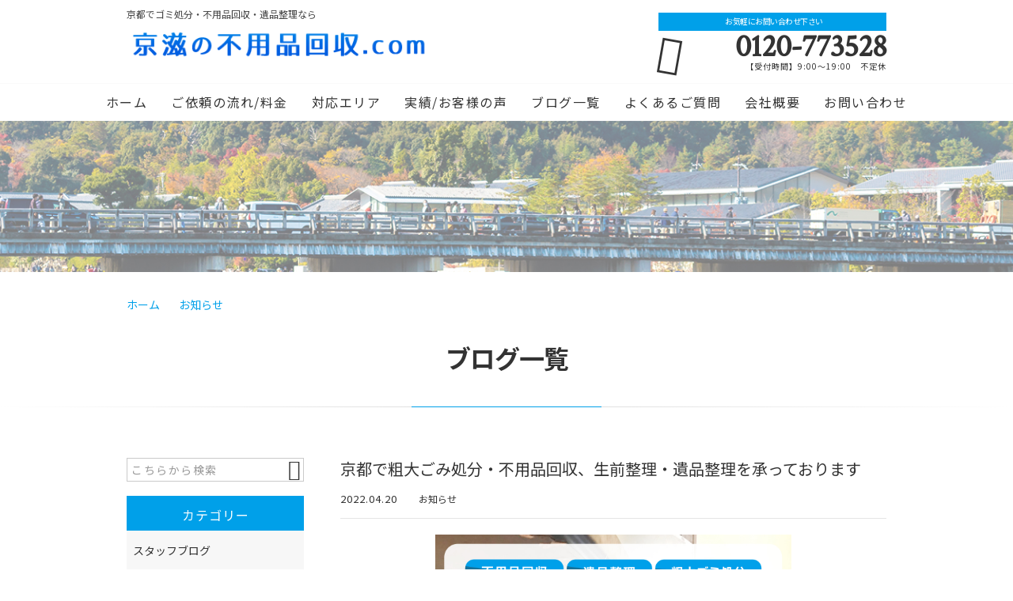

--- FILE ---
content_type: text/html; charset=UTF-8
request_url: https://keiji-huyouhinkaisyuu.com/news/22337/
body_size: 14681
content:
<!DOCTYPE html>
<html lang="ja">
<head>
	<!-- Google Tag Manager -->
<script>(function(w,d,s,l,i){w[l]=w[l]||[];w[l].push({'gtm.start':
new Date().getTime(),event:'gtm.js'});var f=d.getElementsByTagName(s)[0],
j=d.createElement(s),dl=l!='dataLayer'?'&l='+l:'';j.async=true;j.src=
'https://www.googletagmanager.com/gtm.js?id='+i+dl;f.parentNode.insertBefore(j,f);
})(window,document,'script','dataLayer','GTM-M2LP44Q');</script>
<!-- End Google Tag Manager -->

<meta charset="UTF-8" />
<meta name="viewport" content="width=device-width,initial-scale=1">
<meta name="format-detection" content="telephone=no">
<link rel="pingback" href="https://keiji-huyouhinkaisyuu.com/keiji-huyouhinkaisyuu/xmlrpc.php" />
<link rel="shortcut icon" href="https://keiji-huyouhinkaisyuu.com/keiji-huyouhinkaisyuu/wp-content/uploads/2021/05/favicon1.ico" />
<link rel="apple-touch-icon" href="https://keiji-huyouhinkaisyuu.com/keiji-huyouhinkaisyuu/wp-content/uploads/2021/05/favSP.png" />

<title>京都で粗大ごみ処分・不用品回収、生前整理・遺品整理を承っております | 京滋の不用品回収.com</title>

		<!-- All in One SEO 4.9.3 - aioseo.com -->
	<meta name="description" content="【京滋の不用品回収.com】を運営する株式会社マイジョリティサービスです。京都エリアを中心に粗大" />
	<meta name="robots" content="max-image-preview:large" />
	<meta name="author" content="芝田裕也"/>
	<link rel="canonical" href="https://keiji-huyouhinkaisyuu.com/news/22337/" />
	<meta name="generator" content="All in One SEO (AIOSEO) 4.9.3" />
		<meta property="og:locale" content="ja_JP" />
		<meta property="og:site_name" content="京都でゴミ処分・不用品回収・遺品整理なら | 京滋の不用品回収.com" />
		<meta property="og:type" content="article" />
		<meta property="og:title" content="京都で粗大ごみ処分・不用品回収、生前整理・遺品整理を承っております | 京滋の不用品回収.com" />
		<meta property="og:description" content="【京滋の不用品回収.com】を運営する株式会社マイジョリティサービスです。京都エリアを中心に粗大" />
		<meta property="og:url" content="https://keiji-huyouhinkaisyuu.com/news/22337/" />
		<meta property="og:image" content="https://keiji-huyouhinkaisyuu.com/keiji-huyouhinkaisyuu/wp-content/uploads/2021/06/MV_SP3.jpg" />
		<meta property="og:image:secure_url" content="https://keiji-huyouhinkaisyuu.com/keiji-huyouhinkaisyuu/wp-content/uploads/2021/06/MV_SP3.jpg" />
		<meta property="og:image:width" content="1280" />
		<meta property="og:image:height" content="1280" />
		<meta property="article:published_time" content="2022-04-20T07:23:51+00:00" />
		<meta property="article:modified_time" content="2023-01-18T09:20:04+00:00" />
		<meta name="twitter:card" content="summary" />
		<meta name="twitter:title" content="京都で粗大ごみ処分・不用品回収、生前整理・遺品整理を承っております | 京滋の不用品回収.com" />
		<meta name="twitter:description" content="【京滋の不用品回収.com】を運営する株式会社マイジョリティサービスです。京都エリアを中心に粗大" />
		<meta name="twitter:image" content="https://keiji-huyouhinkaisyuu.com/keiji-huyouhinkaisyuu/wp-content/uploads/2021/06/MV_SP3.jpg" />
		<script type="application/ld+json" class="aioseo-schema">
			{"@context":"https:\/\/schema.org","@graph":[{"@type":"Article","@id":"https:\/\/keiji-huyouhinkaisyuu.com\/news\/22337\/#article","name":"\u4eac\u90fd\u3067\u7c97\u5927\u3054\u307f\u51e6\u5206\u30fb\u4e0d\u7528\u54c1\u56de\u53ce\u3001\u751f\u524d\u6574\u7406\u30fb\u907a\u54c1\u6574\u7406\u3092\u627f\u3063\u3066\u304a\u308a\u307e\u3059 | \u4eac\u6ecb\u306e\u4e0d\u7528\u54c1\u56de\u53ce.com","headline":"\u4eac\u90fd\u3067\u7c97\u5927\u3054\u307f\u51e6\u5206\u30fb\u4e0d\u7528\u54c1\u56de\u53ce\u3001\u751f\u524d\u6574\u7406\u30fb\u907a\u54c1\u6574\u7406\u3092\u627f\u3063\u3066\u304a\u308a\u307e\u3059","author":{"@id":"https:\/\/keiji-huyouhinkaisyuu.com\/author\/maijority-service\/#author"},"publisher":{"@id":"https:\/\/keiji-huyouhinkaisyuu.com\/#organization"},"image":{"@type":"ImageObject","url":"https:\/\/keiji-huyouhinkaisyuu.com\/keiji-huyouhinkaisyuu\/wp-content\/uploads\/2021\/06\/MV_SP3.jpg","width":1280,"height":1280,"caption":"\u4eac\u90fd\u3000\u4e0d\u7528\u54c1\u56de\u53ce"},"datePublished":"2022-04-20T16:23:51+09:00","dateModified":"2023-01-18T18:20:04+09:00","inLanguage":"ja","mainEntityOfPage":{"@id":"https:\/\/keiji-huyouhinkaisyuu.com\/news\/22337\/#webpage"},"isPartOf":{"@id":"https:\/\/keiji-huyouhinkaisyuu.com\/news\/22337\/#webpage"},"articleSection":"\u304a\u77e5\u3089\u305b"},{"@type":"BreadcrumbList","@id":"https:\/\/keiji-huyouhinkaisyuu.com\/news\/22337\/#breadcrumblist","itemListElement":[{"@type":"ListItem","@id":"https:\/\/keiji-huyouhinkaisyuu.com#listItem","position":1,"name":"\u30db\u30fc\u30e0","item":"https:\/\/keiji-huyouhinkaisyuu.com","nextItem":{"@type":"ListItem","@id":"https:\/\/keiji-huyouhinkaisyuu.com\/category\/news\/#listItem","name":"\u304a\u77e5\u3089\u305b"}},{"@type":"ListItem","@id":"https:\/\/keiji-huyouhinkaisyuu.com\/category\/news\/#listItem","position":2,"name":"\u304a\u77e5\u3089\u305b","item":"https:\/\/keiji-huyouhinkaisyuu.com\/category\/news\/","nextItem":{"@type":"ListItem","@id":"https:\/\/keiji-huyouhinkaisyuu.com\/news\/22337\/#listItem","name":"\u4eac\u90fd\u3067\u7c97\u5927\u3054\u307f\u51e6\u5206\u30fb\u4e0d\u7528\u54c1\u56de\u53ce\u3001\u751f\u524d\u6574\u7406\u30fb\u907a\u54c1\u6574\u7406\u3092\u627f\u3063\u3066\u304a\u308a\u307e\u3059"},"previousItem":{"@type":"ListItem","@id":"https:\/\/keiji-huyouhinkaisyuu.com#listItem","name":"\u30db\u30fc\u30e0"}},{"@type":"ListItem","@id":"https:\/\/keiji-huyouhinkaisyuu.com\/news\/22337\/#listItem","position":3,"name":"\u4eac\u90fd\u3067\u7c97\u5927\u3054\u307f\u51e6\u5206\u30fb\u4e0d\u7528\u54c1\u56de\u53ce\u3001\u751f\u524d\u6574\u7406\u30fb\u907a\u54c1\u6574\u7406\u3092\u627f\u3063\u3066\u304a\u308a\u307e\u3059","previousItem":{"@type":"ListItem","@id":"https:\/\/keiji-huyouhinkaisyuu.com\/category\/news\/#listItem","name":"\u304a\u77e5\u3089\u305b"}}]},{"@type":"Organization","@id":"https:\/\/keiji-huyouhinkaisyuu.com\/#organization","name":"\u682a\u5f0f\u4f1a\u793e\u30de\u30a4\u30b8\u30e7\u30ea\u30c6\u30a3\u30b5\u30fc\u30d3\u30b9","description":"\u4eac\u90fd\u3067\u30b4\u30df\u51e6\u5206\u30fb\u4e0d\u7528\u54c1\u56de\u53ce\u30fb\u907a\u54c1\u6574\u7406\u306a\u3089\u3010\u4eac\u6ecb\u306e\u4e0d\u7528\u54c1\u56de\u53ce.com\u3011\u306b\u304a\u4efb\u305b\u4e0b\u3055\u3044\uff01\u5927\u6383\u9664\u3084\u304a\u5f15\u8d8a\u3057\u306e\u7247\u4ed8\u3051\u306e\u969b\u306a\u3069\u3001\u7c97\u5927\u30b4\u30df\u30fb\u5927\u578b\u30b4\u30df\u30fb\u4e0d\u8981\u306a\u5bb6\u5177\u30fb\u5bb6\u96fb\u7b49\u306e\u51e6\u5206\u306b\u304a\u56f0\u308a\u306e\u65b9\u306f\u4e00\u5ea6\u3054\u76f8\u8ac7\u4e0b\u3055\u3044\u3002\u4eac\u90fd\u30a8\u30ea\u30a2\u5bc6\u7740\u3067\u65e5\u3005\u5b9f\u7e3e\u3092\u7a4d\u307f\u3001\u53e3\u30b3\u30df\u30ec\u30d3\u30e5\u30fc\u3082\u591a\u6570\u9802\u3044\u3066\u3044\u307e\u3059\u3002\u304a\u898b\u7a4d\u308a\u306f\u7121\u6599\uff01\u304a\u554f\u3044\u5408\u308f\u305b\u304a\u5f85\u3061\u3057\u3066\u3044\u307e\u3059\u3002","url":"https:\/\/keiji-huyouhinkaisyuu.com\/","telephone":"+81758744211","logo":{"@type":"ImageObject","url":"https:\/\/keiji-huyouhinkaisyuu.com\/keiji-huyouhinkaisyuu\/wp-content\/uploads\/2021\/05\/noimages.jpg","@id":"https:\/\/keiji-huyouhinkaisyuu.com\/news\/22337\/#organizationLogo","width":400,"height":400},"image":{"@id":"https:\/\/keiji-huyouhinkaisyuu.com\/news\/22337\/#organizationLogo"}},{"@type":"Person","@id":"https:\/\/keiji-huyouhinkaisyuu.com\/author\/maijority-service\/#author","url":"https:\/\/keiji-huyouhinkaisyuu.com\/author\/maijority-service\/","name":"\u829d\u7530\u88d5\u4e5f","image":{"@type":"ImageObject","@id":"https:\/\/keiji-huyouhinkaisyuu.com\/news\/22337\/#authorImage","url":"https:\/\/secure.gravatar.com\/avatar\/17545aef75766f58c9701ef40d78277f31a9b435e93c6a3a20ff14030b3ee2fe?s=96&d=mm&r=g","width":96,"height":96,"caption":"\u829d\u7530\u88d5\u4e5f"}},{"@type":"WebPage","@id":"https:\/\/keiji-huyouhinkaisyuu.com\/news\/22337\/#webpage","url":"https:\/\/keiji-huyouhinkaisyuu.com\/news\/22337\/","name":"\u4eac\u90fd\u3067\u7c97\u5927\u3054\u307f\u51e6\u5206\u30fb\u4e0d\u7528\u54c1\u56de\u53ce\u3001\u751f\u524d\u6574\u7406\u30fb\u907a\u54c1\u6574\u7406\u3092\u627f\u3063\u3066\u304a\u308a\u307e\u3059 | \u4eac\u6ecb\u306e\u4e0d\u7528\u54c1\u56de\u53ce.com","description":"\u3010\u4eac\u6ecb\u306e\u4e0d\u7528\u54c1\u56de\u53ce.com\u3011\u3092\u904b\u55b6\u3059\u308b\u682a\u5f0f\u4f1a\u793e\u30de\u30a4\u30b8\u30e7\u30ea\u30c6\u30a3\u30b5\u30fc\u30d3\u30b9\u3067\u3059\u3002\u4eac\u90fd\u30a8\u30ea\u30a2\u3092\u4e2d\u5fc3\u306b\u7c97\u5927","inLanguage":"ja","isPartOf":{"@id":"https:\/\/keiji-huyouhinkaisyuu.com\/#website"},"breadcrumb":{"@id":"https:\/\/keiji-huyouhinkaisyuu.com\/news\/22337\/#breadcrumblist"},"author":{"@id":"https:\/\/keiji-huyouhinkaisyuu.com\/author\/maijority-service\/#author"},"creator":{"@id":"https:\/\/keiji-huyouhinkaisyuu.com\/author\/maijority-service\/#author"},"image":{"@type":"ImageObject","url":"https:\/\/keiji-huyouhinkaisyuu.com\/keiji-huyouhinkaisyuu\/wp-content\/uploads\/2021\/06\/MV_SP3.jpg","@id":"https:\/\/keiji-huyouhinkaisyuu.com\/news\/22337\/#mainImage","width":1280,"height":1280,"caption":"\u4eac\u90fd\u3000\u4e0d\u7528\u54c1\u56de\u53ce"},"primaryImageOfPage":{"@id":"https:\/\/keiji-huyouhinkaisyuu.com\/news\/22337\/#mainImage"},"datePublished":"2022-04-20T16:23:51+09:00","dateModified":"2023-01-18T18:20:04+09:00"},{"@type":"WebSite","@id":"https:\/\/keiji-huyouhinkaisyuu.com\/#website","url":"https:\/\/keiji-huyouhinkaisyuu.com\/","name":"\u4eac\u6ecb\u306e\u4e0d\u7528\u54c1\u56de\u53ce.com","description":"\u4eac\u90fd\u3067\u30b4\u30df\u51e6\u5206\u30fb\u4e0d\u7528\u54c1\u56de\u53ce\u30fb\u907a\u54c1\u6574\u7406\u306a\u3089\u3010\u4eac\u6ecb\u306e\u4e0d\u7528\u54c1\u56de\u53ce.com\u3011\u306b\u304a\u4efb\u305b\u4e0b\u3055\u3044\uff01\u5927\u6383\u9664\u3084\u304a\u5f15\u8d8a\u3057\u306e\u7247\u4ed8\u3051\u306e\u969b\u306a\u3069\u3001\u7c97\u5927\u30b4\u30df\u30fb\u5927\u578b\u30b4\u30df\u30fb\u4e0d\u8981\u306a\u5bb6\u5177\u30fb\u5bb6\u96fb\u7b49\u306e\u51e6\u5206\u306b\u304a\u56f0\u308a\u306e\u65b9\u306f\u4e00\u5ea6\u3054\u76f8\u8ac7\u4e0b\u3055\u3044\u3002\u4eac\u90fd\u30a8\u30ea\u30a2\u5bc6\u7740\u3067\u65e5\u3005\u5b9f\u7e3e\u3092\u7a4d\u307f\u3001\u53e3\u30b3\u30df\u30ec\u30d3\u30e5\u30fc\u3082\u591a\u6570\u9802\u3044\u3066\u3044\u307e\u3059\u3002\u304a\u898b\u7a4d\u308a\u306f\u7121\u6599\uff01\u304a\u554f\u3044\u5408\u308f\u305b\u304a\u5f85\u3061\u3057\u3066\u3044\u307e\u3059\u3002","inLanguage":"ja","publisher":{"@id":"https:\/\/keiji-huyouhinkaisyuu.com\/#organization"}}]}
		</script>
		<!-- All in One SEO -->

<link rel='dns-prefetch' href='//static.addtoany.com' />
<link rel="alternate" type="application/rss+xml" title="京滋の不用品回収.com &raquo; フィード" href="https://keiji-huyouhinkaisyuu.com/feed/" />
<link rel="alternate" type="application/rss+xml" title="京滋の不用品回収.com &raquo; コメントフィード" href="https://keiji-huyouhinkaisyuu.com/comments/feed/" />
<link rel="alternate" title="oEmbed (JSON)" type="application/json+oembed" href="https://keiji-huyouhinkaisyuu.com/wp-json/oembed/1.0/embed?url=https%3A%2F%2Fkeiji-huyouhinkaisyuu.com%2Fnews%2F22337%2F" />
<link rel="alternate" title="oEmbed (XML)" type="text/xml+oembed" href="https://keiji-huyouhinkaisyuu.com/wp-json/oembed/1.0/embed?url=https%3A%2F%2Fkeiji-huyouhinkaisyuu.com%2Fnews%2F22337%2F&#038;format=xml" />
		<!-- This site uses the Google Analytics by MonsterInsights plugin v9.11.1 - Using Analytics tracking - https://www.monsterinsights.com/ -->
		<!-- Note: MonsterInsights is not currently configured on this site. The site owner needs to authenticate with Google Analytics in the MonsterInsights settings panel. -->
					<!-- No tracking code set -->
				<!-- / Google Analytics by MonsterInsights -->
		<style id='wp-img-auto-sizes-contain-inline-css' type='text/css'>
img:is([sizes=auto i],[sizes^="auto," i]){contain-intrinsic-size:3000px 1500px}
/*# sourceURL=wp-img-auto-sizes-contain-inline-css */
</style>
<link rel='stylesheet' id='colorbox-theme1-css' href='https://keiji-huyouhinkaisyuu.com/keiji-huyouhinkaisyuu/wp-content/plugins/jquery-colorbox/themes/theme1/colorbox.css?ver=4.6.2' type='text/css' media='screen' />
<style id='wp-emoji-styles-inline-css' type='text/css'>

	img.wp-smiley, img.emoji {
		display: inline !important;
		border: none !important;
		box-shadow: none !important;
		height: 1em !important;
		width: 1em !important;
		margin: 0 0.07em !important;
		vertical-align: -0.1em !important;
		background: none !important;
		padding: 0 !important;
	}
/*# sourceURL=wp-emoji-styles-inline-css */
</style>
<link rel='stylesheet' id='wp-block-library-css' href='https://keiji-huyouhinkaisyuu.com/keiji-huyouhinkaisyuu/wp-includes/css/dist/block-library/style.min.css?ver=6.9' type='text/css' media='all' />
<style id='global-styles-inline-css' type='text/css'>
:root{--wp--preset--aspect-ratio--square: 1;--wp--preset--aspect-ratio--4-3: 4/3;--wp--preset--aspect-ratio--3-4: 3/4;--wp--preset--aspect-ratio--3-2: 3/2;--wp--preset--aspect-ratio--2-3: 2/3;--wp--preset--aspect-ratio--16-9: 16/9;--wp--preset--aspect-ratio--9-16: 9/16;--wp--preset--color--black: #000000;--wp--preset--color--cyan-bluish-gray: #abb8c3;--wp--preset--color--white: #ffffff;--wp--preset--color--pale-pink: #f78da7;--wp--preset--color--vivid-red: #cf2e2e;--wp--preset--color--luminous-vivid-orange: #ff6900;--wp--preset--color--luminous-vivid-amber: #fcb900;--wp--preset--color--light-green-cyan: #7bdcb5;--wp--preset--color--vivid-green-cyan: #00d084;--wp--preset--color--pale-cyan-blue: #8ed1fc;--wp--preset--color--vivid-cyan-blue: #0693e3;--wp--preset--color--vivid-purple: #9b51e0;--wp--preset--gradient--vivid-cyan-blue-to-vivid-purple: linear-gradient(135deg,rgb(6,147,227) 0%,rgb(155,81,224) 100%);--wp--preset--gradient--light-green-cyan-to-vivid-green-cyan: linear-gradient(135deg,rgb(122,220,180) 0%,rgb(0,208,130) 100%);--wp--preset--gradient--luminous-vivid-amber-to-luminous-vivid-orange: linear-gradient(135deg,rgb(252,185,0) 0%,rgb(255,105,0) 100%);--wp--preset--gradient--luminous-vivid-orange-to-vivid-red: linear-gradient(135deg,rgb(255,105,0) 0%,rgb(207,46,46) 100%);--wp--preset--gradient--very-light-gray-to-cyan-bluish-gray: linear-gradient(135deg,rgb(238,238,238) 0%,rgb(169,184,195) 100%);--wp--preset--gradient--cool-to-warm-spectrum: linear-gradient(135deg,rgb(74,234,220) 0%,rgb(151,120,209) 20%,rgb(207,42,186) 40%,rgb(238,44,130) 60%,rgb(251,105,98) 80%,rgb(254,248,76) 100%);--wp--preset--gradient--blush-light-purple: linear-gradient(135deg,rgb(255,206,236) 0%,rgb(152,150,240) 100%);--wp--preset--gradient--blush-bordeaux: linear-gradient(135deg,rgb(254,205,165) 0%,rgb(254,45,45) 50%,rgb(107,0,62) 100%);--wp--preset--gradient--luminous-dusk: linear-gradient(135deg,rgb(255,203,112) 0%,rgb(199,81,192) 50%,rgb(65,88,208) 100%);--wp--preset--gradient--pale-ocean: linear-gradient(135deg,rgb(255,245,203) 0%,rgb(182,227,212) 50%,rgb(51,167,181) 100%);--wp--preset--gradient--electric-grass: linear-gradient(135deg,rgb(202,248,128) 0%,rgb(113,206,126) 100%);--wp--preset--gradient--midnight: linear-gradient(135deg,rgb(2,3,129) 0%,rgb(40,116,252) 100%);--wp--preset--font-size--small: 13px;--wp--preset--font-size--medium: 20px;--wp--preset--font-size--large: 36px;--wp--preset--font-size--x-large: 42px;--wp--preset--spacing--20: 0.44rem;--wp--preset--spacing--30: 0.67rem;--wp--preset--spacing--40: 1rem;--wp--preset--spacing--50: 1.5rem;--wp--preset--spacing--60: 2.25rem;--wp--preset--spacing--70: 3.38rem;--wp--preset--spacing--80: 5.06rem;--wp--preset--shadow--natural: 6px 6px 9px rgba(0, 0, 0, 0.2);--wp--preset--shadow--deep: 12px 12px 50px rgba(0, 0, 0, 0.4);--wp--preset--shadow--sharp: 6px 6px 0px rgba(0, 0, 0, 0.2);--wp--preset--shadow--outlined: 6px 6px 0px -3px rgb(255, 255, 255), 6px 6px rgb(0, 0, 0);--wp--preset--shadow--crisp: 6px 6px 0px rgb(0, 0, 0);}:where(.is-layout-flex){gap: 0.5em;}:where(.is-layout-grid){gap: 0.5em;}body .is-layout-flex{display: flex;}.is-layout-flex{flex-wrap: wrap;align-items: center;}.is-layout-flex > :is(*, div){margin: 0;}body .is-layout-grid{display: grid;}.is-layout-grid > :is(*, div){margin: 0;}:where(.wp-block-columns.is-layout-flex){gap: 2em;}:where(.wp-block-columns.is-layout-grid){gap: 2em;}:where(.wp-block-post-template.is-layout-flex){gap: 1.25em;}:where(.wp-block-post-template.is-layout-grid){gap: 1.25em;}.has-black-color{color: var(--wp--preset--color--black) !important;}.has-cyan-bluish-gray-color{color: var(--wp--preset--color--cyan-bluish-gray) !important;}.has-white-color{color: var(--wp--preset--color--white) !important;}.has-pale-pink-color{color: var(--wp--preset--color--pale-pink) !important;}.has-vivid-red-color{color: var(--wp--preset--color--vivid-red) !important;}.has-luminous-vivid-orange-color{color: var(--wp--preset--color--luminous-vivid-orange) !important;}.has-luminous-vivid-amber-color{color: var(--wp--preset--color--luminous-vivid-amber) !important;}.has-light-green-cyan-color{color: var(--wp--preset--color--light-green-cyan) !important;}.has-vivid-green-cyan-color{color: var(--wp--preset--color--vivid-green-cyan) !important;}.has-pale-cyan-blue-color{color: var(--wp--preset--color--pale-cyan-blue) !important;}.has-vivid-cyan-blue-color{color: var(--wp--preset--color--vivid-cyan-blue) !important;}.has-vivid-purple-color{color: var(--wp--preset--color--vivid-purple) !important;}.has-black-background-color{background-color: var(--wp--preset--color--black) !important;}.has-cyan-bluish-gray-background-color{background-color: var(--wp--preset--color--cyan-bluish-gray) !important;}.has-white-background-color{background-color: var(--wp--preset--color--white) !important;}.has-pale-pink-background-color{background-color: var(--wp--preset--color--pale-pink) !important;}.has-vivid-red-background-color{background-color: var(--wp--preset--color--vivid-red) !important;}.has-luminous-vivid-orange-background-color{background-color: var(--wp--preset--color--luminous-vivid-orange) !important;}.has-luminous-vivid-amber-background-color{background-color: var(--wp--preset--color--luminous-vivid-amber) !important;}.has-light-green-cyan-background-color{background-color: var(--wp--preset--color--light-green-cyan) !important;}.has-vivid-green-cyan-background-color{background-color: var(--wp--preset--color--vivid-green-cyan) !important;}.has-pale-cyan-blue-background-color{background-color: var(--wp--preset--color--pale-cyan-blue) !important;}.has-vivid-cyan-blue-background-color{background-color: var(--wp--preset--color--vivid-cyan-blue) !important;}.has-vivid-purple-background-color{background-color: var(--wp--preset--color--vivid-purple) !important;}.has-black-border-color{border-color: var(--wp--preset--color--black) !important;}.has-cyan-bluish-gray-border-color{border-color: var(--wp--preset--color--cyan-bluish-gray) !important;}.has-white-border-color{border-color: var(--wp--preset--color--white) !important;}.has-pale-pink-border-color{border-color: var(--wp--preset--color--pale-pink) !important;}.has-vivid-red-border-color{border-color: var(--wp--preset--color--vivid-red) !important;}.has-luminous-vivid-orange-border-color{border-color: var(--wp--preset--color--luminous-vivid-orange) !important;}.has-luminous-vivid-amber-border-color{border-color: var(--wp--preset--color--luminous-vivid-amber) !important;}.has-light-green-cyan-border-color{border-color: var(--wp--preset--color--light-green-cyan) !important;}.has-vivid-green-cyan-border-color{border-color: var(--wp--preset--color--vivid-green-cyan) !important;}.has-pale-cyan-blue-border-color{border-color: var(--wp--preset--color--pale-cyan-blue) !important;}.has-vivid-cyan-blue-border-color{border-color: var(--wp--preset--color--vivid-cyan-blue) !important;}.has-vivid-purple-border-color{border-color: var(--wp--preset--color--vivid-purple) !important;}.has-vivid-cyan-blue-to-vivid-purple-gradient-background{background: var(--wp--preset--gradient--vivid-cyan-blue-to-vivid-purple) !important;}.has-light-green-cyan-to-vivid-green-cyan-gradient-background{background: var(--wp--preset--gradient--light-green-cyan-to-vivid-green-cyan) !important;}.has-luminous-vivid-amber-to-luminous-vivid-orange-gradient-background{background: var(--wp--preset--gradient--luminous-vivid-amber-to-luminous-vivid-orange) !important;}.has-luminous-vivid-orange-to-vivid-red-gradient-background{background: var(--wp--preset--gradient--luminous-vivid-orange-to-vivid-red) !important;}.has-very-light-gray-to-cyan-bluish-gray-gradient-background{background: var(--wp--preset--gradient--very-light-gray-to-cyan-bluish-gray) !important;}.has-cool-to-warm-spectrum-gradient-background{background: var(--wp--preset--gradient--cool-to-warm-spectrum) !important;}.has-blush-light-purple-gradient-background{background: var(--wp--preset--gradient--blush-light-purple) !important;}.has-blush-bordeaux-gradient-background{background: var(--wp--preset--gradient--blush-bordeaux) !important;}.has-luminous-dusk-gradient-background{background: var(--wp--preset--gradient--luminous-dusk) !important;}.has-pale-ocean-gradient-background{background: var(--wp--preset--gradient--pale-ocean) !important;}.has-electric-grass-gradient-background{background: var(--wp--preset--gradient--electric-grass) !important;}.has-midnight-gradient-background{background: var(--wp--preset--gradient--midnight) !important;}.has-small-font-size{font-size: var(--wp--preset--font-size--small) !important;}.has-medium-font-size{font-size: var(--wp--preset--font-size--medium) !important;}.has-large-font-size{font-size: var(--wp--preset--font-size--large) !important;}.has-x-large-font-size{font-size: var(--wp--preset--font-size--x-large) !important;}
/*# sourceURL=global-styles-inline-css */
</style>

<style id='classic-theme-styles-inline-css' type='text/css'>
/*! This file is auto-generated */
.wp-block-button__link{color:#fff;background-color:#32373c;border-radius:9999px;box-shadow:none;text-decoration:none;padding:calc(.667em + 2px) calc(1.333em + 2px);font-size:1.125em}.wp-block-file__button{background:#32373c;color:#fff;text-decoration:none}
/*# sourceURL=/wp-includes/css/classic-themes.min.css */
</style>
<link rel='stylesheet' id='contact-form-7-css' href='https://keiji-huyouhinkaisyuu.com/keiji-huyouhinkaisyuu/wp-content/plugins/contact-form-7/includes/css/styles.css?ver=6.1.4' type='text/css' media='all' />
<link rel='stylesheet' id='Jet_CMS_style-css' href='https://keiji-huyouhinkaisyuu.com/keiji-huyouhinkaisyuu/wp-content/themes/jet-cms14-community/style.css?ver=6.9' type='text/css' media='all' />
<link rel='stylesheet' id='wp-pagenavi-css' href='https://keiji-huyouhinkaisyuu.com/keiji-huyouhinkaisyuu/wp-content/plugins/wp-pagenavi/pagenavi-css.css?ver=2.70' type='text/css' media='all' />
<link rel='stylesheet' id='tablepress-default-css' href='https://keiji-huyouhinkaisyuu.com/keiji-huyouhinkaisyuu/wp-content/plugins/tablepress/css/build/default.css?ver=3.2.6' type='text/css' media='all' />
<link rel='stylesheet' id='addtoany-css' href='https://keiji-huyouhinkaisyuu.com/keiji-huyouhinkaisyuu/wp-content/plugins/add-to-any/addtoany.min.css?ver=1.16' type='text/css' media='all' />
<script type="text/javascript" src="https://keiji-huyouhinkaisyuu.com/keiji-huyouhinkaisyuu/wp-includes/js/jquery/jquery.min.js?ver=3.7.1" id="jquery-core-js"></script>
<script type="text/javascript" src="https://keiji-huyouhinkaisyuu.com/keiji-huyouhinkaisyuu/wp-includes/js/jquery/jquery-migrate.min.js?ver=3.4.1" id="jquery-migrate-js"></script>
<script type="text/javascript" id="addtoany-core-js-before">
/* <![CDATA[ */
window.a2a_config=window.a2a_config||{};a2a_config.callbacks=[];a2a_config.overlays=[];a2a_config.templates={};a2a_localize = {
	Share: "共有",
	Save: "ブックマーク",
	Subscribe: "購読",
	Email: "メール",
	Bookmark: "ブックマーク",
	ShowAll: "すべて表示する",
	ShowLess: "小さく表示する",
	FindServices: "サービスを探す",
	FindAnyServiceToAddTo: "追加するサービスを今すぐ探す",
	PoweredBy: "Powered by",
	ShareViaEmail: "メールでシェアする",
	SubscribeViaEmail: "メールで購読する",
	BookmarkInYourBrowser: "ブラウザにブックマーク",
	BookmarkInstructions: "このページをブックマークするには、 Ctrl+D または \u2318+D を押下。",
	AddToYourFavorites: "お気に入りに追加",
	SendFromWebOrProgram: "任意のメールアドレスまたはメールプログラムから送信",
	EmailProgram: "メールプログラム",
	More: "詳細&#8230;",
	ThanksForSharing: "共有ありがとうございます !",
	ThanksForFollowing: "フォローありがとうございます !"
};


//# sourceURL=addtoany-core-js-before
/* ]]> */
</script>
<script type="text/javascript" defer src="https://static.addtoany.com/menu/page.js" id="addtoany-core-js"></script>
<script type="text/javascript" defer src="https://keiji-huyouhinkaisyuu.com/keiji-huyouhinkaisyuu/wp-content/plugins/add-to-any/addtoany.min.js?ver=1.1" id="addtoany-jquery-js"></script>
<link rel="https://api.w.org/" href="https://keiji-huyouhinkaisyuu.com/wp-json/" /><link rel="alternate" title="JSON" type="application/json" href="https://keiji-huyouhinkaisyuu.com/wp-json/wp/v2/posts/22337" /><link rel="EditURI" type="application/rsd+xml" title="RSD" href="https://keiji-huyouhinkaisyuu.com/keiji-huyouhinkaisyuu/xmlrpc.php?rsd" />
<meta name="generator" content="WordPress 6.9" />
<link rel='shortlink' href='https://keiji-huyouhinkaisyuu.com/?p=22337' />
<!-- Analytics by WP Statistics - https://wp-statistics.com -->
<link rel="stylesheet" href="https://fonts.googleapis.com/icon?family=Material+Icons">
<link rel="stylesheet" href="https://code.ionicframework.com/ionicons/2.0.1/css/ionicons.min.css">
<link rel="stylesheet" href="https://jetb.co.jp/local-king/css/loaders.min.css" type="text/css" />

<link rel="stylesheet" href="https://jetb.co.jp/local-king/common.css" type="text/css" />
<link rel="stylesheet" href="https://jetb.co.jp/local-king/more.css" type="text/css" />
<link rel="stylesheet" href="https://jetb.co.jp/local-king/jet_style.css" type="text/css" />
<link rel="stylesheet" href="https://jetb.co.jp/local-king/jet_media.css" type="text/css" />
<link rel="stylesheet" href="https://keiji-huyouhinkaisyuu.com/keiji-huyouhinkaisyuu/wp-content/themes/jet-cms14-community/Jet_Tpl_style.css" type="text/css" />
<link rel="stylesheet" href="https://jetb.co.jp/local-king/region.css" type="text/css" />
<link rel="stylesheet" href="https://keiji-huyouhinkaisyuu.com/keiji-huyouhinkaisyuu/wp-content/themes/jet-cms14-community/custom/custom.css" type="text/css" />

<!-- Global site tag (gtag.js) - Google Analytics -->
<script async src="https://www.googletagmanager.com/gtag/js?id=G-JLD2X3P7MD"></script>
<script>
  window.dataLayer = window.dataLayer || [];
  function gtag(){dataLayer.push(arguments);}
  gtag('js', new Date());

  gtag('config', 'G-JLD2X3P7MD');
</script>

</head>

<body class="wp-singular post-template-default single single-post postid-22337 single-format-standard wp-theme-jet-cms14-community metaslider-plugin" ontouchstart="">
<!-- Google Tag Manager (noscript) -->
<noscript><iframe src="https://www.googletagmanager.com/ns.html?id=GTM-M2LP44Q"
height="0" width="0" style="display:none;visibility:hidden"></iframe></noscript>
<!-- End Google Tag Manager (noscript) -->

	<div id="top" class="allwrapper">
		<header id="upper" class="line_color1 cf">
			<div class="ptn_wrap">
				<section class="inner">
					<h1 class="description">京都でゴミ処分・不用品回収・遺品整理なら</h1>
					<h2 class="logo">
						<a class="logo_txt_box" href="https://keiji-huyouhinkaisyuu.com/">
																					<img src="https://keiji-huyouhinkaisyuu.com/keiji-huyouhinkaisyuu/wp-content/uploads/2021/05/logo1.png" alt="京滋の不用品回収.com">
							
													</a>
					</h2>

					<address class="tel_cont">
						<span class="txt1">お気軽にお問い合わせ下さい</span>
						<a class="tel" href="tel:0120-773528">
							0120-773528						</a>
						【受付時間】9:00～19:00　不定休					</address>

					<div class="menu-trigger_pc" href="#">
						<div class="trigger_wrap">
							<span></span>
							<span></span>
							<span></span>
						</div>
					</div>
				</section>

				<div class="menu-trigger_sp" href="#">
					<div class="trigger_wrap">
						<span></span>
						<span></span>
						<span></span>
					</div>
				</div>
				<nav class="g_nav_sp sp cf">
					<div class="header-search sp">
						<form action="https://keiji-huyouhinkaisyuu.com/" method="get" id="jet_searchform-header">
							<input id="jet_searchBtn_header" type="submit" name="searchBtn" value="&#xf2f5;" />
							<input id="jet_keywords_header" type="text" name="s" placeholder="" />
						</form>
					</div>
					<ul id="menu-menu-1" class="g_nav_menu menu"><li><a href="https://keiji-huyouhinkaisyuu.com">ホーム</a></li>
<li><a href="https://keiji-huyouhinkaisyuu.com/workflow/">ご依頼の流れ/料金</a>
<ul class="sub-menu">
	<li><a href="https://keiji-huyouhinkaisyuu.com/services/">サービス・流れ</a></li>
	<li><a href="https://keiji-huyouhinkaisyuu.com/fee/">料金の目安</a></li>
</ul>
</li>
<li><a href="https://keiji-huyouhinkaisyuu.com/corresponding-area/">対応エリア</a></li>
<li><a href="https://keiji-huyouhinkaisyuu.com/summary-post/">実績/お客様の声</a>
<ul class="sub-menu">
	<li><a href="https://keiji-huyouhinkaisyuu.com/actual-introduction/">実績紹介</a></li>
	<li><a href="https://keiji-huyouhinkaisyuu.com/customers-voice/">お客様の声</a></li>
</ul>
</li>
<li><a href="https://keiji-huyouhinkaisyuu.com/blogs/">ブログ一覧</a></li>
<li><a href="https://keiji-huyouhinkaisyuu.com/faq/">よくあるご質問</a></li>
<li><a href="https://keiji-huyouhinkaisyuu.com/company/">会社概要</a></li>
<li><a href="https://keiji-huyouhinkaisyuu.com/contact/">お問い合わせ</a></li>
</ul>
					<div class="sp_nav_add">
						<address class="sp_tel_cont">
							<span class="sp_txt1">お気軽にお問い合わせ下さい</span>
							<a class="sp_tel" href="tel:0120-773528">
								<span class="sp_txt2 wf">0120-773528</span>
								<span class="sp_txt3">【受付時間】9:00～19:00　不定休</span>
							</a>
						</address>
						<div class="sp_mail_box">
							<span>メールでのお問い合わせはこちら</span>
							<a class="pc_C_bg" href="https://keiji-huyouhinkaisyuu.com/contact">
								CLICK							</a>
						</div>
					</div>

					<ul class="sns_list sp">
												<li>
							<a class="ic_box" href="https://www.facebook.com/maijorityservice" target="_blank">
								<img src="https://keiji-huyouhinkaisyuu.com/keiji-huyouhinkaisyuu/wp-content/uploads/2021/05/facebook-media-c.png" alt="facebook">
							</a>
						</li>
											</ul>
				</nav>

				<nav class="g_nav pc cf">
					<ul id="menu-menu-2" class="g_nav_menu menu"><li><a href="https://keiji-huyouhinkaisyuu.com">ホーム</a></li>
<li><a href="https://keiji-huyouhinkaisyuu.com/workflow/">ご依頼の流れ/料金</a>
<ul class="sub-menu">
	<li><a href="https://keiji-huyouhinkaisyuu.com/services/">サービス・流れ</a></li>
	<li><a href="https://keiji-huyouhinkaisyuu.com/fee/">料金の目安</a></li>
</ul>
</li>
<li><a href="https://keiji-huyouhinkaisyuu.com/corresponding-area/">対応エリア</a></li>
<li><a href="https://keiji-huyouhinkaisyuu.com/summary-post/">実績/お客様の声</a>
<ul class="sub-menu">
	<li><a href="https://keiji-huyouhinkaisyuu.com/actual-introduction/">実績紹介</a></li>
	<li><a href="https://keiji-huyouhinkaisyuu.com/customers-voice/">お客様の声</a></li>
</ul>
</li>
<li><a href="https://keiji-huyouhinkaisyuu.com/blogs/">ブログ一覧</a></li>
<li><a href="https://keiji-huyouhinkaisyuu.com/faq/">よくあるご質問</a></li>
<li><a href="https://keiji-huyouhinkaisyuu.com/company/">会社概要</a></li>
<li><a href="https://keiji-huyouhinkaisyuu.com/contact/">お問い合わせ</a></li>
</ul>				</nav>
			</div>
		</header><!--single-->
<script type="application/ld+json">
	{
		"@context": "http://schema.org",
		"@type": "BlogPosting",
		"mainEntityOfPage":{
		"@type":"WebPage",
		"@id":"https://keiji-huyouhinkaisyuu.com/news/22337/"
	},
	"headline":"京都で粗大ごみ処分・不用品回収、生前整理・遺品整理を承っております",
	"image": [
		"https://keiji-huyouhinkaisyuu.com/keiji-huyouhinkaisyuu/wp-content/uploads/2021/06/MV_SP3.jpg"
	],
	"datePublished": "2022-04-20T16:23:51+09:00",
	"dateModified": "2023-01-18T18:20:04+09:00",
	"author": {
	"@type": "Organization",
		"name": ""
	},
	"publisher": {
		"@type": "Organization",
		"name": "京滋の不用品回収.com",
		"logo": {
			"@type": "ImageObject",
			"url": "https://keiji-huyouhinkaisyuu.com/wp-content/themes/JetB-Press-House/img/logo.png"
		}
	},
	"description": "&nbsp; 【京滋の不用品回収.com】を運営する株式会社マイジョリティサービスです。京都エリアを中心に粗大ごみ処分・不用品回収、生前整理・遺品整理を承っております。 &nbsp; 元々2007年より京都滋賀を中心にハ…"
	}
</script>
<div id="blog_area">
<!--▼▼▼▼コンテンツエリア▼▼▼▼-->
<div class="obi" style="background-image: url(https://keiji-huyouhinkaisyuu.com/keiji-huyouhinkaisyuu/wp-content/uploads/2021/05/icatch02.jpg)">
	<p class="obi-mask"></p>
</div>

<div id="breadcrumb">
	<span property="itemListElement" typeof="ListItem"><a property="item" typeof="WebPage" title="Go to 京滋の不用品回収.com." href="https://keiji-huyouhinkaisyuu.com" class="home"><span property="name">ホーム</span></a><meta property="position" content="1"></span><span property="itemListElement" typeof="ListItem"><a property="item" typeof="WebPage" title="Go to the お知らせ category archives." href="https://keiji-huyouhinkaisyuu.com/category/news/" class="taxonomy category"><span property="name">お知らせ</span></a><meta property="position" content="2"></span><span class="post post-post current-item">京都で粗大ごみ処分・不用品回収、生前整理・遺品整理を承っております</span></div>

<h2 class="area_title tgt tgt--up">ブログ一覧</h2>
<hr class="line_style1 ls_margin2 tgt tgt--up">

<div class="inner cf tgt tgt--up">
	<main id="blog_cont">
		<article class="blog_box">
			<header class="blog_entry">
				<h1>京都で粗大ごみ処分・不用品回収、生前整理・遺品整理を承っております</h1>
				<time class="day_entry">2022.04.20</time>
				<p class="cat_entry"><a href="https://keiji-huyouhinkaisyuu.com/category/news/" rel="tag">お知らせ</a></p>
			</header>

			<section class="blog_text the_text">
				<p><img fetchpriority="high" decoding="async" class="aligncenter wp-image-2439 lazyesload colorbox-22337" src="https://keiji-huyouhinkaisyuu.com/keiji-huyouhinkaisyuu/wp-content/uploads/2021/06/MV_SP3-300x300.jpg" alt="京都　不用品回収" width="450" height="450" srcset="https://keiji-huyouhinkaisyuu.com/keiji-huyouhinkaisyuu/wp-content/uploads/2021/06/MV_SP3-300x300.jpg 300w, https://keiji-huyouhinkaisyuu.com/keiji-huyouhinkaisyuu/wp-content/uploads/2021/06/MV_SP3-960x960.jpg 960w, https://keiji-huyouhinkaisyuu.com/keiji-huyouhinkaisyuu/wp-content/uploads/2021/06/MV_SP3-150x150.jpg 150w, https://keiji-huyouhinkaisyuu.com/keiji-huyouhinkaisyuu/wp-content/uploads/2021/06/MV_SP3-768x768.jpg 768w, https://keiji-huyouhinkaisyuu.com/keiji-huyouhinkaisyuu/wp-content/uploads/2021/06/MV_SP3-240x240.jpg 240w, https://keiji-huyouhinkaisyuu.com/keiji-huyouhinkaisyuu/wp-content/uploads/2021/06/MV_SP3-248x248.jpg 248w, https://keiji-huyouhinkaisyuu.com/keiji-huyouhinkaisyuu/wp-content/uploads/2021/06/MV_SP3-690x690.jpg 690w, https://keiji-huyouhinkaisyuu.com/keiji-huyouhinkaisyuu/wp-content/uploads/2021/06/MV_SP3.jpg 1280w" sizes="(max-width: 450px) 100vw, 450px" /></p>
<p>&nbsp;</p>
<p><strong>【京滋の不用品回収.com】</strong>を運営する株式会社マイジョリティサービスです。京都エリアを中心に<span class="deco_line1"><strong>粗大ごみ処分・不用品回収、生前整理・遺品整理</strong></span>を承っております。</p>
<p>&nbsp;</p>
<p>元々2007年より京都滋賀を中心にハウスクリーニングやエアコンクリーニングを行う清掃会社<span style="text-decoration: underline; color: #0000ff;"><a style="color: #0000ff;" href="https://www.maijority-service.com/"><strong>【京滋の清掃会社.jp】</strong></a></span>を運営しておりましたが清掃に伴う不用品回収のニーズが多く、不用品回収・遺品整理事業を開始させていただきました。</p>
<p>&nbsp;</p>
<p>ホームページからのお問い合わせをはじめ、<strong><span class="deco_line1">提携先の不動産管理会社様、老人ホーム様、グループホーム様、シニア向け分譲マンション管理組合様、葬儀会社様</span></strong>等からも多くお声がけいただきご依頼を頂いております。</p>
<p>&nbsp;</p>
<p>下記にていくつか施工事例の紹介をしておりますので是非ご覧ください。</p>
<p>&nbsp;</p>
<p>〇<span style="text-decoration: underline; color: #0000ff;"><a style="color: #0000ff; text-decoration: underline;" href="https://keiji-huyouhinkaisyuu.com/post_b/yamashinaku-ihinseiri-a/">京都市山科区　遺品整理（老人ホーム様）</a></span></p>
<p>&nbsp;</p>
<p>〇<span style="text-decoration: underline; color: #0000ff;"><a style="color: #0000ff; text-decoration: underline;" href="https://keiji-huyouhinkaisyuu.com/post_b/sakyouku-kanri-huyouhinkaishu/">京都市左京区　不用品回収・ハウスクリーニング（不動産管理会社様）</a></span></p>
<p>&nbsp;</p>
<p>〇<span style="text-decoration: underline; color: #0000ff;"><a style="color: #0000ff; text-decoration: underline;" href="https://keiji-huyouhinkaisyuu.com/post_b/nishikyoku-huyouhinkaishuu/">京都市西京区　不用品回収・ハウスクリーニング（個人様）</a></span></p>
<p>&nbsp;</p>
<p>〇<span style="text-decoration: underline; color: #0000ff;"><a style="color: #0000ff; text-decoration: underline;" href="https://keiji-huyouhinkaisyuu.com/post_b/nakagyoku-huyouhinkaishuu/">京都市中京区　不用品回収・内装工事・ハウスクリーニング（マンションオーナー様）</a></span></p>
<p>&nbsp;</p>
<p>〇<span style="text-decoration: underline; color: #0000ff;"><a style="color: #0000ff; text-decoration: underline;" href="https://keiji-huyouhinkaisyuu.com/post_b/ukyoku-eakonnkaitori/">京都市右京区　エアコン取り外し・買取回収（賃貸物件管理会社様）</a></span></p>
<p>&nbsp;</p>
<p>上記以外にも<span style="text-decoration: underline; color: #0000ff;"><a style="color: #0000ff; text-decoration: underline;" href="https://keiji-huyouhinkaisyuu.com/actual-introduction/">実績紹介</a></span>にてご覧ください。</p>
<p>&nbsp;</p>
<p>今なら<a href="https://keiji-huyouhinkaisyuu.com/news/22256/"><span style="text-decoration: underline; color: #0000ff;">WEB割のキャンペーン</span></a>も行っております！</p>
<p>&nbsp;</p>
<p>ご質問やご相談だけでも構いませんのでお気軽にお声がけください。</p>
			</section>

			<!--関連固定ページここから-->
<div class="blog_kanren">
	<div class="blog_kanren_inner">
		<div class="blog_kanren_imgtext">
						<div class="blog_kanren_img imgwrap">
				<img class="lozad" src="https://keiji-huyouhinkaisyuu.com/keiji-huyouhinkaisyuu/wp-content/uploads/2021/06/MV_SP3.jpg" alt="不用品回収・遺品整理・粗大ごみ回収なら京滋の不用品回収.comにお任せください！">
			</div>
			
						<section class="blog_textcont">
							<h3 class="kanren_title">不用品回収・遺品整理・粗大ごみ回収なら京滋の不用品回収.comにお任せください！</h3>
				<div class="kanren_description">
					<p>ご不明な点やご質問ございましたらお電話、またはメールにてお気軽にお問い合わせ下さい。</p>
				</div>
			</section>
		</div>
							<a class="kanren_btn pc_A_bg" href="https://keiji-huyouhinkaisyuu.com/company">
				会社概要はこちら			</a>
									<a class="kanren_btn pc_A_bg" href="https://keiji-huyouhinkaisyuu.com/services">
				サービス・流れはこちら			</a>
									<a class="kanren_btn pc_A_bg" href="https://keiji-huyouhinkaisyuu.com/contact">
				お問い合わせはこちら			</a>
					</div>
</div>
<!--関連固定ページここまで-->

			<div class="pn_pager">
				<div class="pre_p">
					<p>前の記事へ</p>« <a href="https://keiji-huyouhinkaisyuu.com/news/22256/" rel="prev">WEBからのお問い合わせの方限定キャンペーン！WEB割20%OFF！！</a>				</div>
				<div class="next_p">
					<p>次の記事へ</p><a href="https://keiji-huyouhinkaisyuu.com/news/22442/" rel="next">SDGsへの取り組みを行っています</a> »				</div>
			</div>

			<div class="addtoany_shortcode"><div class="a2a_kit a2a_kit_size_32 addtoany_list" data-a2a-url="https://keiji-huyouhinkaisyuu.com/news/22337/" data-a2a-title="京都で粗大ごみ処分・不用品回収、生前整理・遺品整理を承っております"><a class="a2a_button_facebook" href="https://www.addtoany.com/add_to/facebook?linkurl=https%3A%2F%2Fkeiji-huyouhinkaisyuu.com%2Fnews%2F22337%2F&amp;linkname=%E4%BA%AC%E9%83%BD%E3%81%A7%E7%B2%97%E5%A4%A7%E3%81%94%E3%81%BF%E5%87%A6%E5%88%86%E3%83%BB%E4%B8%8D%E7%94%A8%E5%93%81%E5%9B%9E%E5%8F%8E%E3%80%81%E7%94%9F%E5%89%8D%E6%95%B4%E7%90%86%E3%83%BB%E9%81%BA%E5%93%81%E6%95%B4%E7%90%86%E3%82%92%E6%89%BF%E3%81%A3%E3%81%A6%E3%81%8A%E3%82%8A%E3%81%BE%E3%81%99" title="Facebook" rel="nofollow noopener" target="_blank"></a><a class="a2a_button_twitter" href="https://www.addtoany.com/add_to/twitter?linkurl=https%3A%2F%2Fkeiji-huyouhinkaisyuu.com%2Fnews%2F22337%2F&amp;linkname=%E4%BA%AC%E9%83%BD%E3%81%A7%E7%B2%97%E5%A4%A7%E3%81%94%E3%81%BF%E5%87%A6%E5%88%86%E3%83%BB%E4%B8%8D%E7%94%A8%E5%93%81%E5%9B%9E%E5%8F%8E%E3%80%81%E7%94%9F%E5%89%8D%E6%95%B4%E7%90%86%E3%83%BB%E9%81%BA%E5%93%81%E6%95%B4%E7%90%86%E3%82%92%E6%89%BF%E3%81%A3%E3%81%A6%E3%81%8A%E3%82%8A%E3%81%BE%E3%81%99" title="Twitter" rel="nofollow noopener" target="_blank"></a><a class="a2a_dd addtoany_share_save addtoany_share" href="https://www.addtoany.com/share"></a></div></div>		</article><!--end blog_box-->
	</main><!--end blog_cont-->

	<aside id="side_bar">
	<div id="secondary">
		<aside id="search-2" class="widget widget_search"><form action="https://keiji-huyouhinkaisyuu.com/" method="get" id="searchform2">
	<input id="keywords2" type="text" name="s" id="site_search" placeholder="こちらから検索" />
	<input id="searchBtn2" type="submit" name="searchBtn2" value="&#xf2f5;" />
</form></aside><aside id="categories-2" class="widget widget_categories"><h3 class="widget-title"><span>カテゴリー</span></h3>
			<ul>
					<li class="cat-item cat-item-7"><a href="https://keiji-huyouhinkaisyuu.com/category/staff-blog/">スタッフブログ</a>
</li>
	<li class="cat-item cat-item-6"><a href="https://keiji-huyouhinkaisyuu.com/category/blog/">ブログ</a>
</li>
	<li class="cat-item cat-item-5"><a href="https://keiji-huyouhinkaisyuu.com/category/news/">お知らせ</a>
</li>
			</ul>

			</aside>		
	</div><!-- #secondary -->
</aside><!--end side_bar--></div><!--end inner-->
<!--▲▲▲▲コンテンツエリアここまで▲▲▲▲-->
</div><!--end blog_area-->
<a id="scroll-to-top" class="point_color_A" href="#" title="Scroll to Top" style="display: none;">&#xf3d8;</a>

<footer id="under">
	<div class="ptn_wrap">
		<div class="inner">
			<div class="map f-r">
							</div>

			<section class="foot_entry f-l">
						
				<section class="foot_t_a">
					<h3>
						<a class="foot_logo_txt_box" href="https://keiji-huyouhinkaisyuu.com/">
																					<img src="https://keiji-huyouhinkaisyuu.com/keiji-huyouhinkaisyuu/wp-content/uploads/2021/05/logo1.png" alt="京滋の不用品回収.com">
														
													</a>
					</h3>
					<p>〒601-8212<br />
京都府京都市南区久世上久世町83－1</p>
				</section>
				
				<address class="no_mb">
					<span class="txt1">お気軽にお問い合わせ下さい</span>
					<a class="tel" href="tel:0120-773528">
						<span class="tel_txt wf">0120-773528</span>
						<span class="eigyou_txt">【受付時間】9:00～19:00　不定休</span>
					</a>
					<a class="mail" href="https://keiji-huyouhinkaisyuu.com/contact">
						メールでのお問い合わせはこちら					</a>
				</address>

				
												<ul class="sns_list sp">
										<li>
						<a class="ic_box" href="https://www.facebook.com/maijorityservice" target="_blank">
							<img src="https://keiji-huyouhinkaisyuu.com/keiji-huyouhinkaisyuu/wp-content/uploads/2021/05/facebook-media-c.png" alt="facebook">
						</a>
					</li>
									</ul>
							</section>

			<nav class="foot_nav">
				<ul id="menu-menu-3" class="g_nav_menu menu"><li><a href="https://keiji-huyouhinkaisyuu.com">ホーム</a></li>
<li><a href="https://keiji-huyouhinkaisyuu.com/workflow/">ご依頼の流れ/料金</a>
<ul class="sub-menu">
	<li><a href="https://keiji-huyouhinkaisyuu.com/services/">サービス・流れ</a></li>
	<li><a href="https://keiji-huyouhinkaisyuu.com/fee/">料金の目安</a></li>
</ul>
</li>
<li><a href="https://keiji-huyouhinkaisyuu.com/corresponding-area/">対応エリア</a></li>
<li><a href="https://keiji-huyouhinkaisyuu.com/summary-post/">実績/お客様の声</a>
<ul class="sub-menu">
	<li><a href="https://keiji-huyouhinkaisyuu.com/actual-introduction/">実績紹介</a></li>
	<li><a href="https://keiji-huyouhinkaisyuu.com/customers-voice/">お客様の声</a></li>
</ul>
</li>
<li><a href="https://keiji-huyouhinkaisyuu.com/blogs/">ブログ一覧</a></li>
<li><a href="https://keiji-huyouhinkaisyuu.com/faq/">よくあるご質問</a></li>
<li><a href="https://keiji-huyouhinkaisyuu.com/company/">会社概要</a></li>
<li><a href="https://keiji-huyouhinkaisyuu.com/contact/">お問い合わせ</a></li>
</ul>			</nav>
		</div><!--END inner-->
	</div>
</footer>

<div class="foot_wrap">
	<div class="bottom_foot foot_bottom_bg">
		<div class="inner">
									<ul class="sns_list pc">
								<li>
					<a class="ic_box" href="https://www.facebook.com/maijorityservice" target="_blank">
						<img src="https://keiji-huyouhinkaisyuu.com/keiji-huyouhinkaisyuu/wp-content/uploads/2019/01/ic_fb.png" alt="facebook">
					</a>
				</li>
							</ul>
						<div class="foot_txt_wrap">
												<a class="atxt" href="https://keiji-huyouhinkaisyuu.com/privacy/">プライバシーポリシー</a>
				
				<span class="atxt">&nbsp;/&nbsp;</span>

												<a class="atxt" href="https://keiji-huyouhinkaisyuu.com/law">特定商取引に基づく表記</a>
				&nbsp;&nbsp;&nbsp;&nbsp;
				<small>Copyright&nbsp;(C)&nbsp;2021&nbsp;株式会社マイジョリティサービス.&nbsp;All&nbsp;rights&nbsp;Reserved.</small>
			</div>
		</div>
	</div>

	<div class="foot_link">
		<section class="inner">
			<h3>サービス一覧</h3>
<ul>


				<li>
		<a href="https://keiji-huyouhinkaisyuu.com/kamigyoku_huyouhinkaisyuu/">
			上京区のゴミ処分・不用品回収		</a>
	</li>
				<li>
		<a href="https://keiji-huyouhinkaisyuu.com/kyotocity_hushimiku_huyouhinkaisyuu/">
			伏見区のゴミ処分・不用品回収		</a>
	</li>
				<li>
		<a href="https://keiji-huyouhinkaisyuu.com/shimogyoku_huyouhinkaisyuu/">
			下京区のゴミ処分・不用品回収		</a>
	</li>
				<li>
		<a href="https://keiji-huyouhinkaisyuu.com/nishikyoku_huyouhinkaisyuu/">
			西京区のゴミ処分・不用品回収		</a>
	</li>
				<li>
		<a href="https://keiji-huyouhinkaisyuu.com/higashiyamaku_huyouhinkaisyuu/">
			東山区のゴミ処分・不用品回収		</a>
	</li>
				<li>
		<a href="https://keiji-huyouhinkaisyuu.com/nakagyoku_huyouhinkaisyuu/">
			中京区のゴミ処分・不用品回収		</a>
	</li>
				<li>
		<a href="https://keiji-huyouhinkaisyuu.com/sakyoku_huyouhinkaisyuu/">
			左京区のゴミ処分・不用品回収		</a>
	</li>
				<li>
		<a href="https://keiji-huyouhinkaisyuu.com/yamashinaku_huyouhinkaisyuu/">
			山科区のゴミ処分・不用品回収		</a>
	</li>
				<li>
		<a href="https://keiji-huyouhinkaisyuu.com/ukyoku_huyouhinkaisyuu/">
			右京区のゴミ処分・不用品回収		</a>
	</li>
				<li>
		<a href="https://keiji-huyouhinkaisyuu.com/minamiku_huyouhinkaisyuu/">
			南区のゴミ処分・不用品回収		</a>
	</li>
				<li>
		<a href="https://keiji-huyouhinkaisyuu.com/kitaku_huyouhinkaisyuu/">
			北区のゴミ処分・不用品回収		</a>
	</li>
				<li>
		<a href="https://keiji-huyouhinkaisyuu.com/kyotocity_huyouhinkaisyuu/">
			京都市のゴミ処分・不用品回収		</a>
	</li>
				<li>
		<a href="https://keiji-huyouhinkaisyuu.com/ujicity_huyouhinkaisyuu/">
			宇治市のゴミ処分・不用品回収		</a>
	</li>
				<li>
		<a href="https://keiji-huyouhinkaisyuu.com/oyamazakitown_huyouhinkaisyuu/">
			大山崎町のゴミ処分・不用品回収		</a>
	</li>
				<li>
		<a href="https://keiji-huyouhinkaisyuu.com/joyocity_huyouhinkaisyuu/">
			城陽市のゴミ処分・不用品回収		</a>
	</li>
				<li>
		<a href="https://keiji-huyouhinkaisyuu.com/mukocity_huyouhinkaisyuu/">
			向日市のゴミ処分・不用品回収		</a>
	</li>
				<li>
		<a href="https://keiji-huyouhinkaisyuu.com/yawatacity_huyouhinkaisyuu/">
			八幡市のゴミ処分・不用品回収		</a>
	</li>
				<li>
		<a href="https://keiji-huyouhinkaisyuu.com/kameokacity_huyouhinkaisyuu/">
			亀岡市のゴミ処分・不用品回収		</a>
	</li>
				<li>
		<a href="https://keiji-huyouhinkaisyuu.com/nagaokakyoucity_huyouhinkaisyuu/">
			長岡京市のゴミ処分・不用品回収		</a>
	</li>
				<li>
		<a href="https://keiji-huyouhinkaisyuu.com/kumiyamatown_huyouhinkaisyuu/">
			久御山町のゴミ処分・不用品回収		</a>
	</li>
				<li>
		<a href="https://keiji-huyouhinkaisyuu.com/kyotanabecity_huyouhinkaisyuu/">
			京田辺市のゴミ処分・不用品回収		</a>
	</li>
		

</ul>




<ul>


																																												

</ul>
		</section>
	</div>

</div>


<ul class="bottom_cont sp">
	<li class="li1">
		<a href="tel:0120-773528">
			<span>&#xf4b9;</span>
			お電話でのお問い合わせ		</a>
	</li>
	<li class="li2">
		<a href="https://keiji-huyouhinkaisyuu.com/contact">
			<span>&#xf132;</span>
			メールでのお問い合わせ		</a>
	</li>
</ul>

<div id="pageloading-wrap">
   <!-- 「Loaders.css」をアイコンに採用 -->
   <div id="pageloading-icon" class="ball-pulse"><div></div><div></div><div></div></div>
</div>

</div><!--END allwrapper-->

<script type="speculationrules">
{"prefetch":[{"source":"document","where":{"and":[{"href_matches":"/*"},{"not":{"href_matches":["/keiji-huyouhinkaisyuu/wp-*.php","/keiji-huyouhinkaisyuu/wp-admin/*","/keiji-huyouhinkaisyuu/wp-content/uploads/*","/keiji-huyouhinkaisyuu/wp-content/*","/keiji-huyouhinkaisyuu/wp-content/plugins/*","/keiji-huyouhinkaisyuu/wp-content/themes/jet-cms14-community/*","/*\\?(.+)"]}},{"not":{"selector_matches":"a[rel~=\"nofollow\"]"}},{"not":{"selector_matches":".no-prefetch, .no-prefetch a"}}]},"eagerness":"conservative"}]}
</script>
<script type="text/javascript" id="colorbox-js-extra">
/* <![CDATA[ */
var jQueryColorboxSettingsArray = {"jQueryColorboxVersion":"4.6.2","colorboxInline":"false","colorboxIframe":"false","colorboxGroupId":"","colorboxTitle":"","colorboxWidth":"false","colorboxHeight":"false","colorboxMaxWidth":"false","colorboxMaxHeight":"false","colorboxSlideshow":"false","colorboxSlideshowAuto":"false","colorboxScalePhotos":"true","colorboxPreloading":"false","colorboxOverlayClose":"true","colorboxLoop":"true","colorboxEscKey":"true","colorboxArrowKey":"true","colorboxScrolling":"true","colorboxOpacity":"0.85","colorboxTransition":"elastic","colorboxSpeed":"350","colorboxSlideshowSpeed":"2500","colorboxClose":"close","colorboxNext":"next","colorboxPrevious":"previous","colorboxSlideshowStart":"start slideshow","colorboxSlideshowStop":"stop slideshow","colorboxCurrent":"{current} of {total} images","colorboxXhrError":"This content failed to load.","colorboxImgError":"This image failed to load.","colorboxImageMaxWidth":"95%","colorboxImageMaxHeight":"95%","colorboxImageHeight":"false","colorboxImageWidth":"false","colorboxLinkHeight":"false","colorboxLinkWidth":"false","colorboxInitialHeight":"100","colorboxInitialWidth":"300","autoColorboxJavaScript":"","autoHideFlash":"","autoColorbox":"true","autoColorboxGalleries":"","addZoomOverlay":"","useGoogleJQuery":"","colorboxAddClassToLinks":""};
//# sourceURL=colorbox-js-extra
/* ]]> */
</script>
<script type="text/javascript" src="https://keiji-huyouhinkaisyuu.com/keiji-huyouhinkaisyuu/wp-content/plugins/jquery-colorbox/js/jquery.colorbox-min.js?ver=1.4.33" id="colorbox-js"></script>
<script type="text/javascript" src="https://keiji-huyouhinkaisyuu.com/keiji-huyouhinkaisyuu/wp-content/plugins/jquery-colorbox/js/jquery-colorbox-wrapper-min.js?ver=4.6.2" id="colorbox-wrapper-js"></script>
<script type="text/javascript" src="https://keiji-huyouhinkaisyuu.com/keiji-huyouhinkaisyuu/wp-includes/js/dist/hooks.min.js?ver=dd5603f07f9220ed27f1" id="wp-hooks-js"></script>
<script type="text/javascript" src="https://keiji-huyouhinkaisyuu.com/keiji-huyouhinkaisyuu/wp-includes/js/dist/i18n.min.js?ver=c26c3dc7bed366793375" id="wp-i18n-js"></script>
<script type="text/javascript" id="wp-i18n-js-after">
/* <![CDATA[ */
wp.i18n.setLocaleData( { 'text direction\u0004ltr': [ 'ltr' ] } );
//# sourceURL=wp-i18n-js-after
/* ]]> */
</script>
<script type="text/javascript" src="https://keiji-huyouhinkaisyuu.com/keiji-huyouhinkaisyuu/wp-content/plugins/contact-form-7/includes/swv/js/index.js?ver=6.1.4" id="swv-js"></script>
<script type="text/javascript" id="contact-form-7-js-translations">
/* <![CDATA[ */
( function( domain, translations ) {
	var localeData = translations.locale_data[ domain ] || translations.locale_data.messages;
	localeData[""].domain = domain;
	wp.i18n.setLocaleData( localeData, domain );
} )( "contact-form-7", {"translation-revision-date":"2025-11-30 08:12:23+0000","generator":"GlotPress\/4.0.3","domain":"messages","locale_data":{"messages":{"":{"domain":"messages","plural-forms":"nplurals=1; plural=0;","lang":"ja_JP"},"This contact form is placed in the wrong place.":["\u3053\u306e\u30b3\u30f3\u30bf\u30af\u30c8\u30d5\u30a9\u30fc\u30e0\u306f\u9593\u9055\u3063\u305f\u4f4d\u7f6e\u306b\u7f6e\u304b\u308c\u3066\u3044\u307e\u3059\u3002"],"Error:":["\u30a8\u30e9\u30fc:"]}},"comment":{"reference":"includes\/js\/index.js"}} );
//# sourceURL=contact-form-7-js-translations
/* ]]> */
</script>
<script type="text/javascript" id="contact-form-7-js-before">
/* <![CDATA[ */
var wpcf7 = {
    "api": {
        "root": "https:\/\/keiji-huyouhinkaisyuu.com\/wp-json\/",
        "namespace": "contact-form-7\/v1"
    }
};
//# sourceURL=contact-form-7-js-before
/* ]]> */
</script>
<script type="text/javascript" src="https://keiji-huyouhinkaisyuu.com/keiji-huyouhinkaisyuu/wp-content/plugins/contact-form-7/includes/js/index.js?ver=6.1.4" id="contact-form-7-js"></script>
<script id="wp-emoji-settings" type="application/json">
{"baseUrl":"https://s.w.org/images/core/emoji/17.0.2/72x72/","ext":".png","svgUrl":"https://s.w.org/images/core/emoji/17.0.2/svg/","svgExt":".svg","source":{"concatemoji":"https://keiji-huyouhinkaisyuu.com/keiji-huyouhinkaisyuu/wp-includes/js/wp-emoji-release.min.js?ver=6.9"}}
</script>
<script type="module">
/* <![CDATA[ */
/*! This file is auto-generated */
const a=JSON.parse(document.getElementById("wp-emoji-settings").textContent),o=(window._wpemojiSettings=a,"wpEmojiSettingsSupports"),s=["flag","emoji"];function i(e){try{var t={supportTests:e,timestamp:(new Date).valueOf()};sessionStorage.setItem(o,JSON.stringify(t))}catch(e){}}function c(e,t,n){e.clearRect(0,0,e.canvas.width,e.canvas.height),e.fillText(t,0,0);t=new Uint32Array(e.getImageData(0,0,e.canvas.width,e.canvas.height).data);e.clearRect(0,0,e.canvas.width,e.canvas.height),e.fillText(n,0,0);const a=new Uint32Array(e.getImageData(0,0,e.canvas.width,e.canvas.height).data);return t.every((e,t)=>e===a[t])}function p(e,t){e.clearRect(0,0,e.canvas.width,e.canvas.height),e.fillText(t,0,0);var n=e.getImageData(16,16,1,1);for(let e=0;e<n.data.length;e++)if(0!==n.data[e])return!1;return!0}function u(e,t,n,a){switch(t){case"flag":return n(e,"\ud83c\udff3\ufe0f\u200d\u26a7\ufe0f","\ud83c\udff3\ufe0f\u200b\u26a7\ufe0f")?!1:!n(e,"\ud83c\udde8\ud83c\uddf6","\ud83c\udde8\u200b\ud83c\uddf6")&&!n(e,"\ud83c\udff4\udb40\udc67\udb40\udc62\udb40\udc65\udb40\udc6e\udb40\udc67\udb40\udc7f","\ud83c\udff4\u200b\udb40\udc67\u200b\udb40\udc62\u200b\udb40\udc65\u200b\udb40\udc6e\u200b\udb40\udc67\u200b\udb40\udc7f");case"emoji":return!a(e,"\ud83e\u1fac8")}return!1}function f(e,t,n,a){let r;const o=(r="undefined"!=typeof WorkerGlobalScope&&self instanceof WorkerGlobalScope?new OffscreenCanvas(300,150):document.createElement("canvas")).getContext("2d",{willReadFrequently:!0}),s=(o.textBaseline="top",o.font="600 32px Arial",{});return e.forEach(e=>{s[e]=t(o,e,n,a)}),s}function r(e){var t=document.createElement("script");t.src=e,t.defer=!0,document.head.appendChild(t)}a.supports={everything:!0,everythingExceptFlag:!0},new Promise(t=>{let n=function(){try{var e=JSON.parse(sessionStorage.getItem(o));if("object"==typeof e&&"number"==typeof e.timestamp&&(new Date).valueOf()<e.timestamp+604800&&"object"==typeof e.supportTests)return e.supportTests}catch(e){}return null}();if(!n){if("undefined"!=typeof Worker&&"undefined"!=typeof OffscreenCanvas&&"undefined"!=typeof URL&&URL.createObjectURL&&"undefined"!=typeof Blob)try{var e="postMessage("+f.toString()+"("+[JSON.stringify(s),u.toString(),c.toString(),p.toString()].join(",")+"));",a=new Blob([e],{type:"text/javascript"});const r=new Worker(URL.createObjectURL(a),{name:"wpTestEmojiSupports"});return void(r.onmessage=e=>{i(n=e.data),r.terminate(),t(n)})}catch(e){}i(n=f(s,u,c,p))}t(n)}).then(e=>{for(const n in e)a.supports[n]=e[n],a.supports.everything=a.supports.everything&&a.supports[n],"flag"!==n&&(a.supports.everythingExceptFlag=a.supports.everythingExceptFlag&&a.supports[n]);var t;a.supports.everythingExceptFlag=a.supports.everythingExceptFlag&&!a.supports.flag,a.supports.everything||((t=a.source||{}).concatemoji?r(t.concatemoji):t.wpemoji&&t.twemoji&&(r(t.twemoji),r(t.wpemoji)))});
//# sourceURL=https://keiji-huyouhinkaisyuu.com/keiji-huyouhinkaisyuu/wp-includes/js/wp-emoji-loader.min.js
/* ]]> */
</script>

<link rel="stylesheet" href="https://jetb.co.jp/local-king/css/slick.css" type="text/css" />
<link rel="stylesheet" href="https://jetb.co.jp/local-king/css/slick-theme.css" type="text/css" />
<link rel="stylesheet" href="https://jetb.co.jp/local-king/css/jquery.mCustomScrollbar.css" type="text/css" />
<script type="text/javascript" src="https://jetb.co.jp/local-king/js/css_browser_selector.js"></script>
<script type="text/javascript" src="https://jetb.co.jp/local-king/js/loopslider2.js"></script>
<script type="text/javascript" src="https://jetb.co.jp/local-king/js/slick.js"></script>
<script type="text/javascript" src="https://jetb.co.jp/local-king/js/smooth-scroll.js"></script>
<script type="text/javascript" src="https://jetb.co.jp/local-king/js/jquery.mCustomScrollbar.min.js"></script>
<script type="text/javascript" src="https://jetb.co.jp/local-king/js/ofi.min.js"></script>
<script type="text/javascript" src="https://jetb.co.jp/local-king/js/lazyestload.js"></script>
<script type='text/javascript' src='https://yubinbango.github.io/yubinbango/yubinbango.js' id='yubinbango-js'></script>
<script type="text/javascript" src="https://jetb.co.jp/local-king/js/jet_script.js"></script>

<script type="text/javascript" src="https://keiji-huyouhinkaisyuu.com/keiji-huyouhinkaisyuu/wp-content/themes/jet-cms14-community/custom/custom-script.js"></script>
</body>
</html>

--- FILE ---
content_type: text/css
request_url: https://keiji-huyouhinkaisyuu.com/keiji-huyouhinkaisyuu/wp-content/themes/jet-cms14-community/custom/custom.css
body_size: 850
content:
@charset "utf-8";

table td,
.tablepress td {
    width: auto;
}

#upper address {
    font-size: 1rem;
}
.info_mail_box span {
    font-size: 1.4rem;
}

/*時計*/
.deco_clock{
	display: block;
	margin:0 0 24px;
}
.deco_clock:before {
    content: 'alarm_on';
    position: relative;
    font-family: 'Material Icons';
    font-size: 2.4rem;
    top: 5px;
}


/*ライン*/
.deco_line1 {
	background: linear-gradient(transparent 50%, yellow 50%);
}

.blog_text ul{
	padding-top:0;
	padding-bottom:0;
}
.blog_text ol{
	padding-top:0;
	padding-bottom:0;
}

/*追加マージン*/
.mg1{
	margin:50px 0 24px;
}
.mg2{
	margin:50px 0 24px;
}
.mg3{
	margin:30px 0 15px;
}
.mg4{
	margin:30px 0 15px;
}
#ez-toc-container {
	margin-top: 16px;
}


/*タブレット*/
@media only screen and (max-width:1000px){
	deco_clock:before {
    font-size: 1.7rem;
    top: 1.25vw;
}


}

/*スマートフォン*/
@media only screen and (max-width:640px){

}